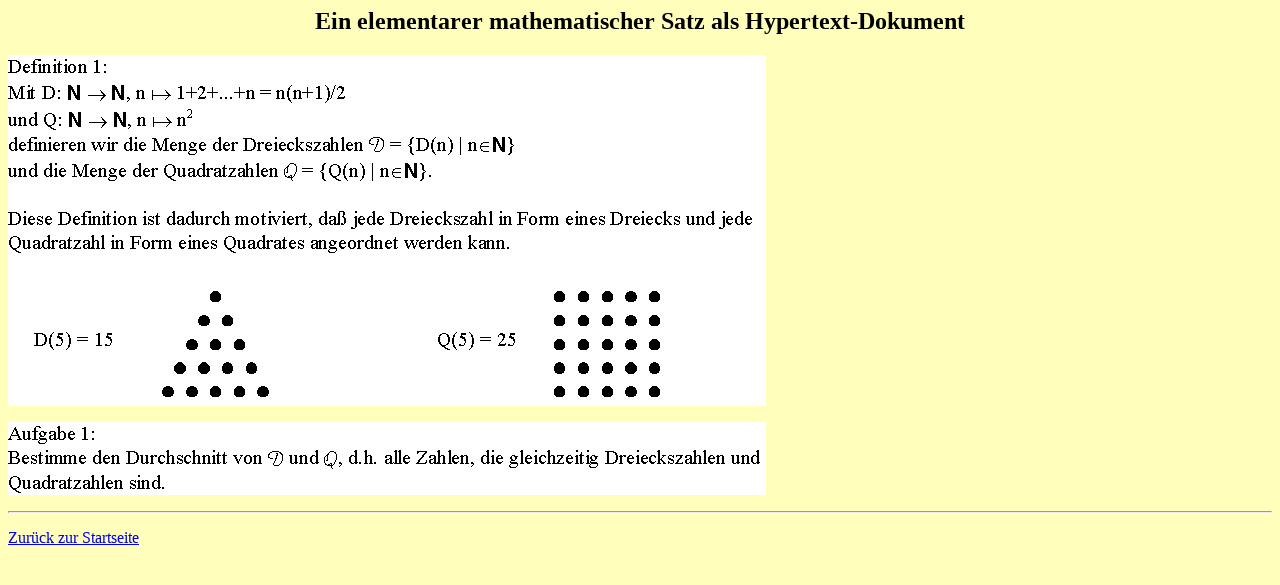

--- FILE ---
content_type: text/html
request_url: http://stefan-kiesner.de/Qt.german/p1.html
body_size: 475
content:
<HTML>
<HEAD>
   <TITLE> Ein elementarer mathematischer Satz als Hypertext-Dokument </TITLE>
</HEAD>
<BODY BGCOLOR="FFFFBB">
   <H2 ALIGN=CENTER> Ein elementarer mathematischer Satz als Hypertext-Dokument </H2>
   <P> <A HREF="p2.html">  <IMG SRC="d1.gif" ALT="Aufgabe 2" BORDER=0> </A> </P>
   <P> <A HREF="h11.html"> <IMG SRC="p1.gif" ALT="Hinweis 1.1" Border=0> </A> </P>
   <HR>
   <P> <A HREF="index.html"> Zur&#252;ck zur Startseite </A> </P>
</BODY>
</HTML>